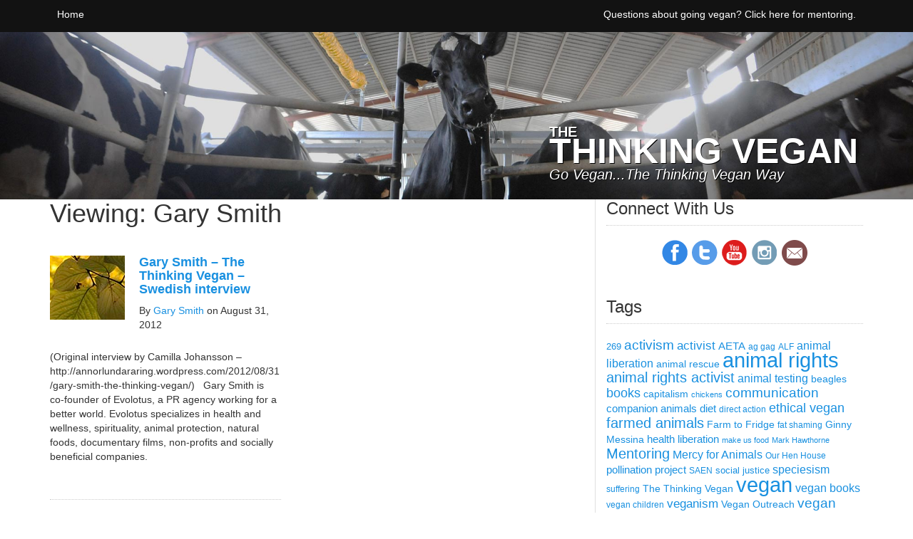

--- FILE ---
content_type: text/html; charset=UTF-8
request_url: https://thethinkingvegan.com/tag/gary-smith/
body_size: 8135
content:
<!doctype html>
<html lang="en-US">
    <head>
        <meta charset="utf-8">
        <meta http-equiv="X-UA-Compatible" content="IE=edge,chrome=1">
        <meta name="viewport" content="width=device-width, initial-scale=1.0">
        <title>The Thinking Vegan</title>
        <link rel="pingback" href="https://thethinkingvegan.com/xmlrpc.php" />
        <link rel="icon" href="https://thethinkingvegan.com/wp-content/themes/ttv/images/favicon.ico" type="image/x-icon" />
        <meta name='robots' content='max-image-preview:large' />
<link rel="alternate" type="application/rss+xml" title="The Thinking Vegan &raquo; Feed" href="https://thethinkingvegan.com/feed/" />
<link rel="alternate" type="application/rss+xml" title="The Thinking Vegan &raquo; Comments Feed" href="https://thethinkingvegan.com/comments/feed/" />
<link rel="alternate" type="application/rss+xml" title="The Thinking Vegan &raquo; Gary Smith Tag Feed" href="https://thethinkingvegan.com/tag/gary-smith/feed/" />
<script type="text/javascript">
window._wpemojiSettings = {"baseUrl":"https:\/\/s.w.org\/images\/core\/emoji\/14.0.0\/72x72\/","ext":".png","svgUrl":"https:\/\/s.w.org\/images\/core\/emoji\/14.0.0\/svg\/","svgExt":".svg","source":{"concatemoji":"https:\/\/thethinkingvegan.com\/wp-includes\/js\/wp-emoji-release.min.js?ver=6.2.8"}};
/*! This file is auto-generated */
!function(e,a,t){var n,r,o,i=a.createElement("canvas"),p=i.getContext&&i.getContext("2d");function s(e,t){p.clearRect(0,0,i.width,i.height),p.fillText(e,0,0);e=i.toDataURL();return p.clearRect(0,0,i.width,i.height),p.fillText(t,0,0),e===i.toDataURL()}function c(e){var t=a.createElement("script");t.src=e,t.defer=t.type="text/javascript",a.getElementsByTagName("head")[0].appendChild(t)}for(o=Array("flag","emoji"),t.supports={everything:!0,everythingExceptFlag:!0},r=0;r<o.length;r++)t.supports[o[r]]=function(e){if(p&&p.fillText)switch(p.textBaseline="top",p.font="600 32px Arial",e){case"flag":return s("\ud83c\udff3\ufe0f\u200d\u26a7\ufe0f","\ud83c\udff3\ufe0f\u200b\u26a7\ufe0f")?!1:!s("\ud83c\uddfa\ud83c\uddf3","\ud83c\uddfa\u200b\ud83c\uddf3")&&!s("\ud83c\udff4\udb40\udc67\udb40\udc62\udb40\udc65\udb40\udc6e\udb40\udc67\udb40\udc7f","\ud83c\udff4\u200b\udb40\udc67\u200b\udb40\udc62\u200b\udb40\udc65\u200b\udb40\udc6e\u200b\udb40\udc67\u200b\udb40\udc7f");case"emoji":return!s("\ud83e\udef1\ud83c\udffb\u200d\ud83e\udef2\ud83c\udfff","\ud83e\udef1\ud83c\udffb\u200b\ud83e\udef2\ud83c\udfff")}return!1}(o[r]),t.supports.everything=t.supports.everything&&t.supports[o[r]],"flag"!==o[r]&&(t.supports.everythingExceptFlag=t.supports.everythingExceptFlag&&t.supports[o[r]]);t.supports.everythingExceptFlag=t.supports.everythingExceptFlag&&!t.supports.flag,t.DOMReady=!1,t.readyCallback=function(){t.DOMReady=!0},t.supports.everything||(n=function(){t.readyCallback()},a.addEventListener?(a.addEventListener("DOMContentLoaded",n,!1),e.addEventListener("load",n,!1)):(e.attachEvent("onload",n),a.attachEvent("onreadystatechange",function(){"complete"===a.readyState&&t.readyCallback()})),(e=t.source||{}).concatemoji?c(e.concatemoji):e.wpemoji&&e.twemoji&&(c(e.twemoji),c(e.wpemoji)))}(window,document,window._wpemojiSettings);
</script>
<style type="text/css">
img.wp-smiley,
img.emoji {
	display: inline !important;
	border: none !important;
	box-shadow: none !important;
	height: 1em !important;
	width: 1em !important;
	margin: 0 0.07em !important;
	vertical-align: -0.1em !important;
	background: none !important;
	padding: 0 !important;
}
</style>
	<link rel='stylesheet' id='wp-block-library-css' href='https://thethinkingvegan.com/wp-includes/css/dist/block-library/style.min.css?ver=6.2.8' type='text/css' media='all' />
<link rel='stylesheet' id='classic-theme-styles-css' href='https://thethinkingvegan.com/wp-includes/css/classic-themes.min.css?ver=6.2.8' type='text/css' media='all' />
<style id='global-styles-inline-css' type='text/css'>
body{--wp--preset--color--black: #000000;--wp--preset--color--cyan-bluish-gray: #abb8c3;--wp--preset--color--white: #ffffff;--wp--preset--color--pale-pink: #f78da7;--wp--preset--color--vivid-red: #cf2e2e;--wp--preset--color--luminous-vivid-orange: #ff6900;--wp--preset--color--luminous-vivid-amber: #fcb900;--wp--preset--color--light-green-cyan: #7bdcb5;--wp--preset--color--vivid-green-cyan: #00d084;--wp--preset--color--pale-cyan-blue: #8ed1fc;--wp--preset--color--vivid-cyan-blue: #0693e3;--wp--preset--color--vivid-purple: #9b51e0;--wp--preset--gradient--vivid-cyan-blue-to-vivid-purple: linear-gradient(135deg,rgba(6,147,227,1) 0%,rgb(155,81,224) 100%);--wp--preset--gradient--light-green-cyan-to-vivid-green-cyan: linear-gradient(135deg,rgb(122,220,180) 0%,rgb(0,208,130) 100%);--wp--preset--gradient--luminous-vivid-amber-to-luminous-vivid-orange: linear-gradient(135deg,rgba(252,185,0,1) 0%,rgba(255,105,0,1) 100%);--wp--preset--gradient--luminous-vivid-orange-to-vivid-red: linear-gradient(135deg,rgba(255,105,0,1) 0%,rgb(207,46,46) 100%);--wp--preset--gradient--very-light-gray-to-cyan-bluish-gray: linear-gradient(135deg,rgb(238,238,238) 0%,rgb(169,184,195) 100%);--wp--preset--gradient--cool-to-warm-spectrum: linear-gradient(135deg,rgb(74,234,220) 0%,rgb(151,120,209) 20%,rgb(207,42,186) 40%,rgb(238,44,130) 60%,rgb(251,105,98) 80%,rgb(254,248,76) 100%);--wp--preset--gradient--blush-light-purple: linear-gradient(135deg,rgb(255,206,236) 0%,rgb(152,150,240) 100%);--wp--preset--gradient--blush-bordeaux: linear-gradient(135deg,rgb(254,205,165) 0%,rgb(254,45,45) 50%,rgb(107,0,62) 100%);--wp--preset--gradient--luminous-dusk: linear-gradient(135deg,rgb(255,203,112) 0%,rgb(199,81,192) 50%,rgb(65,88,208) 100%);--wp--preset--gradient--pale-ocean: linear-gradient(135deg,rgb(255,245,203) 0%,rgb(182,227,212) 50%,rgb(51,167,181) 100%);--wp--preset--gradient--electric-grass: linear-gradient(135deg,rgb(202,248,128) 0%,rgb(113,206,126) 100%);--wp--preset--gradient--midnight: linear-gradient(135deg,rgb(2,3,129) 0%,rgb(40,116,252) 100%);--wp--preset--duotone--dark-grayscale: url('#wp-duotone-dark-grayscale');--wp--preset--duotone--grayscale: url('#wp-duotone-grayscale');--wp--preset--duotone--purple-yellow: url('#wp-duotone-purple-yellow');--wp--preset--duotone--blue-red: url('#wp-duotone-blue-red');--wp--preset--duotone--midnight: url('#wp-duotone-midnight');--wp--preset--duotone--magenta-yellow: url('#wp-duotone-magenta-yellow');--wp--preset--duotone--purple-green: url('#wp-duotone-purple-green');--wp--preset--duotone--blue-orange: url('#wp-duotone-blue-orange');--wp--preset--font-size--small: 13px;--wp--preset--font-size--medium: 20px;--wp--preset--font-size--large: 36px;--wp--preset--font-size--x-large: 42px;--wp--preset--spacing--20: 0.44rem;--wp--preset--spacing--30: 0.67rem;--wp--preset--spacing--40: 1rem;--wp--preset--spacing--50: 1.5rem;--wp--preset--spacing--60: 2.25rem;--wp--preset--spacing--70: 3.38rem;--wp--preset--spacing--80: 5.06rem;--wp--preset--shadow--natural: 6px 6px 9px rgba(0, 0, 0, 0.2);--wp--preset--shadow--deep: 12px 12px 50px rgba(0, 0, 0, 0.4);--wp--preset--shadow--sharp: 6px 6px 0px rgba(0, 0, 0, 0.2);--wp--preset--shadow--outlined: 6px 6px 0px -3px rgba(255, 255, 255, 1), 6px 6px rgba(0, 0, 0, 1);--wp--preset--shadow--crisp: 6px 6px 0px rgba(0, 0, 0, 1);}:where(.is-layout-flex){gap: 0.5em;}body .is-layout-flow > .alignleft{float: left;margin-inline-start: 0;margin-inline-end: 2em;}body .is-layout-flow > .alignright{float: right;margin-inline-start: 2em;margin-inline-end: 0;}body .is-layout-flow > .aligncenter{margin-left: auto !important;margin-right: auto !important;}body .is-layout-constrained > .alignleft{float: left;margin-inline-start: 0;margin-inline-end: 2em;}body .is-layout-constrained > .alignright{float: right;margin-inline-start: 2em;margin-inline-end: 0;}body .is-layout-constrained > .aligncenter{margin-left: auto !important;margin-right: auto !important;}body .is-layout-constrained > :where(:not(.alignleft):not(.alignright):not(.alignfull)){max-width: var(--wp--style--global--content-size);margin-left: auto !important;margin-right: auto !important;}body .is-layout-constrained > .alignwide{max-width: var(--wp--style--global--wide-size);}body .is-layout-flex{display: flex;}body .is-layout-flex{flex-wrap: wrap;align-items: center;}body .is-layout-flex > *{margin: 0;}:where(.wp-block-columns.is-layout-flex){gap: 2em;}.has-black-color{color: var(--wp--preset--color--black) !important;}.has-cyan-bluish-gray-color{color: var(--wp--preset--color--cyan-bluish-gray) !important;}.has-white-color{color: var(--wp--preset--color--white) !important;}.has-pale-pink-color{color: var(--wp--preset--color--pale-pink) !important;}.has-vivid-red-color{color: var(--wp--preset--color--vivid-red) !important;}.has-luminous-vivid-orange-color{color: var(--wp--preset--color--luminous-vivid-orange) !important;}.has-luminous-vivid-amber-color{color: var(--wp--preset--color--luminous-vivid-amber) !important;}.has-light-green-cyan-color{color: var(--wp--preset--color--light-green-cyan) !important;}.has-vivid-green-cyan-color{color: var(--wp--preset--color--vivid-green-cyan) !important;}.has-pale-cyan-blue-color{color: var(--wp--preset--color--pale-cyan-blue) !important;}.has-vivid-cyan-blue-color{color: var(--wp--preset--color--vivid-cyan-blue) !important;}.has-vivid-purple-color{color: var(--wp--preset--color--vivid-purple) !important;}.has-black-background-color{background-color: var(--wp--preset--color--black) !important;}.has-cyan-bluish-gray-background-color{background-color: var(--wp--preset--color--cyan-bluish-gray) !important;}.has-white-background-color{background-color: var(--wp--preset--color--white) !important;}.has-pale-pink-background-color{background-color: var(--wp--preset--color--pale-pink) !important;}.has-vivid-red-background-color{background-color: var(--wp--preset--color--vivid-red) !important;}.has-luminous-vivid-orange-background-color{background-color: var(--wp--preset--color--luminous-vivid-orange) !important;}.has-luminous-vivid-amber-background-color{background-color: var(--wp--preset--color--luminous-vivid-amber) !important;}.has-light-green-cyan-background-color{background-color: var(--wp--preset--color--light-green-cyan) !important;}.has-vivid-green-cyan-background-color{background-color: var(--wp--preset--color--vivid-green-cyan) !important;}.has-pale-cyan-blue-background-color{background-color: var(--wp--preset--color--pale-cyan-blue) !important;}.has-vivid-cyan-blue-background-color{background-color: var(--wp--preset--color--vivid-cyan-blue) !important;}.has-vivid-purple-background-color{background-color: var(--wp--preset--color--vivid-purple) !important;}.has-black-border-color{border-color: var(--wp--preset--color--black) !important;}.has-cyan-bluish-gray-border-color{border-color: var(--wp--preset--color--cyan-bluish-gray) !important;}.has-white-border-color{border-color: var(--wp--preset--color--white) !important;}.has-pale-pink-border-color{border-color: var(--wp--preset--color--pale-pink) !important;}.has-vivid-red-border-color{border-color: var(--wp--preset--color--vivid-red) !important;}.has-luminous-vivid-orange-border-color{border-color: var(--wp--preset--color--luminous-vivid-orange) !important;}.has-luminous-vivid-amber-border-color{border-color: var(--wp--preset--color--luminous-vivid-amber) !important;}.has-light-green-cyan-border-color{border-color: var(--wp--preset--color--light-green-cyan) !important;}.has-vivid-green-cyan-border-color{border-color: var(--wp--preset--color--vivid-green-cyan) !important;}.has-pale-cyan-blue-border-color{border-color: var(--wp--preset--color--pale-cyan-blue) !important;}.has-vivid-cyan-blue-border-color{border-color: var(--wp--preset--color--vivid-cyan-blue) !important;}.has-vivid-purple-border-color{border-color: var(--wp--preset--color--vivid-purple) !important;}.has-vivid-cyan-blue-to-vivid-purple-gradient-background{background: var(--wp--preset--gradient--vivid-cyan-blue-to-vivid-purple) !important;}.has-light-green-cyan-to-vivid-green-cyan-gradient-background{background: var(--wp--preset--gradient--light-green-cyan-to-vivid-green-cyan) !important;}.has-luminous-vivid-amber-to-luminous-vivid-orange-gradient-background{background: var(--wp--preset--gradient--luminous-vivid-amber-to-luminous-vivid-orange) !important;}.has-luminous-vivid-orange-to-vivid-red-gradient-background{background: var(--wp--preset--gradient--luminous-vivid-orange-to-vivid-red) !important;}.has-very-light-gray-to-cyan-bluish-gray-gradient-background{background: var(--wp--preset--gradient--very-light-gray-to-cyan-bluish-gray) !important;}.has-cool-to-warm-spectrum-gradient-background{background: var(--wp--preset--gradient--cool-to-warm-spectrum) !important;}.has-blush-light-purple-gradient-background{background: var(--wp--preset--gradient--blush-light-purple) !important;}.has-blush-bordeaux-gradient-background{background: var(--wp--preset--gradient--blush-bordeaux) !important;}.has-luminous-dusk-gradient-background{background: var(--wp--preset--gradient--luminous-dusk) !important;}.has-pale-ocean-gradient-background{background: var(--wp--preset--gradient--pale-ocean) !important;}.has-electric-grass-gradient-background{background: var(--wp--preset--gradient--electric-grass) !important;}.has-midnight-gradient-background{background: var(--wp--preset--gradient--midnight) !important;}.has-small-font-size{font-size: var(--wp--preset--font-size--small) !important;}.has-medium-font-size{font-size: var(--wp--preset--font-size--medium) !important;}.has-large-font-size{font-size: var(--wp--preset--font-size--large) !important;}.has-x-large-font-size{font-size: var(--wp--preset--font-size--x-large) !important;}
.wp-block-navigation a:where(:not(.wp-element-button)){color: inherit;}
:where(.wp-block-columns.is-layout-flex){gap: 2em;}
.wp-block-pullquote{font-size: 1.5em;line-height: 1.6;}
</style>
<link rel='stylesheet' id='nivo_css-css' href='https://thethinkingvegan.com/wp-content/themes/ttv/css/nivo-slider.css?ver=1.0' type='text/css' media='all' />
<link rel='stylesheet' id='bootstrap-css' href='https://thethinkingvegan.com/wp-content/themes/ttv/css/bootstrap.min.css?ver=1.0' type='text/css' media='all' />
<link rel='stylesheet' id='bootstrap_fix-css' href='https://thethinkingvegan.com/wp-content/themes/ttv/css/bootstrap-fix.css?ver=1.0' type='text/css' media='all' />
<link rel='stylesheet' id='nimbus-style-css' href='https://thethinkingvegan.com/wp-content/themes/ttv/style.css?ver=6.2.8' type='text/css' media='all' />
<script type='text/javascript' src='https://thethinkingvegan.com/wp-includes/js/jquery/jquery.min.js?ver=3.6.4' id='jquery-core-js'></script>
<script type='text/javascript' src='https://thethinkingvegan.com/wp-includes/js/jquery/jquery-migrate.min.js?ver=3.4.0' id='jquery-migrate-js'></script>
<script type='text/javascript' src='https://thethinkingvegan.com/wp-content/plugins/wp-hide-post/public/js/wp-hide-post-public.js?ver=2.0.10' id='wp-hide-post-js'></script>
<script type='text/javascript' src='https://thethinkingvegan.com/wp-content/themes/ttv/js/jquery.nivo.slider.pack.js?ver=1.1' id='nivo_slider-js'></script>
<script type='text/javascript' src='https://thethinkingvegan.com/wp-content/themes/ttv/js/bootstrap.min.js?ver=2.2.2' id='bootstrap-js'></script>
<script type='text/javascript' src='https://thethinkingvegan.com/wp-content/themes/ttv/js/jquery.tools.min.js?ver=1.2.6' id='jquery_tools-js'></script>
<link rel="https://api.w.org/" href="https://thethinkingvegan.com/wp-json/" /><link rel="alternate" type="application/json" href="https://thethinkingvegan.com/wp-json/wp/v2/tags/62" /><link rel="EditURI" type="application/rsd+xml" title="RSD" href="https://thethinkingvegan.com/xmlrpc.php?rsd" />
<link rel="wlwmanifest" type="application/wlwmanifest+xml" href="https://thethinkingvegan.com/wp-includes/wlwmanifest.xml" />
<meta name="generator" content="WordPress 6.2.8" />
<link href='http://fonts.googleapis.com/css?family=Open+Sans:300italic,400italic,600italic,700italic,800italic,400,300,600,700,800' rel='stylesheet' type='text/css'>
<link href='http://fonts.googleapis.com/css?family=Cabin:400,500,600,700,400italic,500italic,600italic,700italic' rel='stylesheet' type='text/css'>



        <!-- Style from TTV Theme Options. --> 
 
    <style type="text/css">
 
    
        /* Body */
        
        body { font: / ; color:;  text-transform:; background-color:#ffffff; } 
        
        /* Links*/
        
        a { color:#1990e0; }
        a:hover, a:focus { color:#1990e0; }
        
        /* Headings*/
        
        h1, h1 a { font: / ; color:;  text-transform:; } 
        h2, h2 a { font: / ; color:; text-transform:; }
        h2 a:hover { color:; }
        h3, h3 a { font: / ; color:;  text-transform:; }
        h3 a:hover { color:; }
        h4, h4 a { font: / ; color:;  text-transform:;}
        h4 a:hover { color:; }
        h5, h5 a { font: / ; color:;  text-transform:;}
        h5 a:hover { color:; }
        h6, h6 a { font: / ; color:;  text-transform:;}
        h6 a:hover { color:; }        
        
        /* Tables */
        
        th, ul.css-tabs a, div.accordion h2, h2.hide_show_title span { font: / ; color:;  text-transform:;}
        td, td a, td a:hover { font: / ; color:;  text-transform:;}
        caption { font: / ; color:;  text-transform:;}
        
        /* Sidebar */
        
        div.widget h3, #wp-calendar caption, .widgettitle, .widgettitle a, #footer_row > div > div.footer_widgets .widgettitle a, h3.social_title { font: / ; color:;  text-transform:; border-bottom:1px dotted #cccccc;}
        #footer_row > div > div.footer_widgets .widgettitle a { border:none; }
        #s { font: / ; color:;  text-transform:; }
        .sidebar p, .sidebar a, .sidebar li, .sidebar td, .sidebar td a, .sidebar td a:hover { font: / ; color:;  text-transform:; }
         .sidebar a:hover { color:; }
         
         
         
        
        /* Header */
        
        .text_logo, .text_logo a { font: / ; color:;  text-transform:;  text-shadow: 1px 1px 0px #ffffff; }
        
                        header #fixed_banner { background-image: url(https://thethinkingvegan.com/wp-content/themes/ttv/images/preview/crater-lake.jpg); }
                    
        
        /* Footer */
        
        #footer_row { background:#f2f2f2; } 
        #footer_row > div > div.footer_widgets p, #footer_row > div > div.footer_widgets a, #footer_row > div > div.footer_widgets li { font: / ; color:;  text-transform:; } 
        #credit, #credit a, #copyright, #copyright a { font: / ; color:;  text-transform:; }
        
        /* Menu */
        
        #menu_row { background-color:#121212; }
                            @media (min-width: 767px) {
                #menu_row { position: fixed; top: 0px; right: 0px; left: 0px; }
                header { padding-top:40px; }
                header .nimbus_1140_420 { margin: 45px 0 0; }
                header .nimbus_1130_410 { margin: 45px 0 0; }
                #frontpage_featured_row { padding: 50px 0 60px 0; }
            } 
                         
                
        
        .navbar-default .navbar-nav > li > a, .navbar-default .navbar-nav > li > a:hover, .navbar-default .navbar-nav>.open>a, .navbar-default .navbar-nav>.open>a:hover, .navbar-default .navbar-nav>.open>a:focus, .navbar-default .navbar-nav>.active>a, .navbar-default .navbar-nav>.active>a:hover, .navbar-default .navbar-nav>.active>a:focus, .nav>li>a:hover, .nav>li>a:focus, header #menu_row .container .fallback_cb > ul > li > a { font: / ; color:!important;  text-transform:; }
        .nav .caret, .navbar-default .navbar-nav>.dropdown>a .caret,.navbar-default .navbar-nav>.dropdown>a .caret, .navbar-default .navbar-nav>.dropdown.active>a .caret, .navbar-default .navbar-nav>.open>a .caret, .navbar-default .navbar-nav>.open>a:hover .caret, .navbar-default .navbar-nav>.open>a:focus .caret, .nav a:hover .caret {  border-top-color: !important; border-bottom-color: !important; }
        .navbar-default .navbar-nav > li li a, header #menu_row .container .fallback_cb > ul > li > ul > li > a { font: / ; color:;  text-transform:; }
        #menu_row .dropdown-menu, header #menu_row .container .fallback_cb > ul > li > ul  { background-color:#ffffff; -webkit-box-shadow: 0px 0px 35px 0px #555555; -moz-box-shadow: 0px 0px 35px 0px #555555; box-shadow: 0px 0px 35px 0px #555555; }
        .navbar-default .navbar-nav > li li a:hover, header #menu_row .container .fallback_cb > ul > li > ul li a:hover { background-color:#f2f2f2; }
        .navbar-default .navbar-nav > li li, header #menu_row .container .fallback_cb > ul > li > ul li { border-bottom:1px dotted #c7c7c7; }
        .navbar-default .navbar-nav>.open>a, .navbar-default .navbar-nav>.open>a:hover, .navbar-default .navbar-nav>.open>a:focus, header #menu_row .container .fallback_cb > ul > li > a:hover { background-color:#727272; }
        .navbar-default .navbar-nav>.active>a, .navbar-default .navbar-nav>.active>a:hover, .navbar-default .navbar-nav>.active>a:focus, header #menu_row .container .fallback_cb > ul > li.current_page_item > a { background-color:#505050; }
        .dropdown-menu>.active>a, .dropdown-menu>.active>a:hover, .dropdown-menu>.active>a:focus, header #menu_row .container .fallback_cb > ul > li > ul > li.current_page_item a:hover { color:; background-color:#f2f2f2; }
        .navbar-default .navbar-nav > li > a:hover, header #menu_row .container .fallback_cb > ul > li > a:hover { background-color:#727272; }
        
        /* Frontpage */
       
        #frontpage_blog_row { background:#ffffff; }
        #frontpage_featured_row { background:#ffffff; }
        #frontpage_content_row { background:#f2f2f2; }
        #frontpage_content_row > div > div > .sidebar > div { background:#ffffff; }
        
        /* Blog */ 
        
        p.blog_meta, p.blog_meta a, .taxonomy, .taxonomy a { font: / ; color:;  text-transform:; } 
        .blog_small_wrap { border-bottom:1px dotted #cccccc; }
        .taxonomy { border-bottom:1px dotted #cccccc; border-top:1px dotted #cccccc; }
        .bio_wrap { border:1px dotted #cccccc; }
        .bio_wrap .col-md-10 p { font: / ; color:;  text-transform:; }
        .wp_link_pages > a > span { color:#1990e0; }
        .wp_link_pages > a:hover { border:1px dotted #cccccc; }
        .comment_wrap { border-bottom:1px dotted #cccccc; }
        .excerpt { font: / ; color:;  text-transform:; }
       
        /* Odds n Ends */
        
        code, pre, var { font-family:; color:; }
        blockquote, div.quote p, div.quote a, blockquote p { font: / ; color:;  text-transform:; font-size: ; font-weight: ; line-height: ; }
        .editable blockquote { border-left:4px solid #000000;  }
        .pullquote_left p, .pullquote_right p { font: / ; color:;  text-transform:;  }
        #wp-calendar a { color:#1990e0; }
         
        /* Responsive */
        
        @media (max-width: 767px) {
            #ribbon_wrap { background:transparent; }
                            body{ padding-top:40px; }
                    }
        
        /* Custom*/
        
                @media (max-width: 767px) {
        header #menu_row .container .navbar-collapse .navbar-nav > li li a { background-color:#727272; color:; }
        .navbar-default .navbar-toggle { background-color:#ffffff; border-color: #dddddd; }
        .navbar-default .navbar-toggle .icon-bar { background-color:#7E7E7E; }

        }
        @media (min-width: 768px) and (max-width: 979px) {

        }
        @media (min-width: 980px)and (max-width: 1200px) {
                header #fixed_banner { height:240px; }
                
   
        }
        @media (min-width: 1200px) {
   
        }
        
        
 
    </style>
    
    <!--[if lt IE 9]>
        <script src="https://thethinkingvegan.com/wp-content/themes/ttv/js/html5shiv.js"></script>
        <script src="https://thethinkingvegan.com/wp-content/themes/ttv/js/respond.min.js"></script>
    <![endif]-->
		<style type="text/css" id="wp-custom-css">
			#copyright {display: none;}		</style>
		 
    </head>
    <body class="archive tag tag-gary-smith tag-62">
        <header>
        <div id="fixed_banner" class="">
            <div class="container">
    
<div class="visible-lg">
<p style="text-align:left; margin:120px 0 0 700px;"><a href="/" style="text-decoration:none;"><span style="color:#ffffff; text-shadow: 1px 1px 0px #000000; filter: dropshadow(color=#000000, offx=1, offy=1); font-style:normal;  font-size:50px; font-weight:bold; line-height: 30px;"><span style="font-size: 20px; line-height: 10px;">THE</span><br />THINKING VEGAN</span></a></p>
</div>
<div class="visible-lg">
<p style="text-align:left; margin-left: 700px;"><a href="/" style="text-decoration:none;"><span style="color:#ffffff; text-shadow: 1px 1px 0px #000000; filter: dropshadow(color=#000000, offx=1, offy=1); font-style:italic; font-size:20px; font-weight:normal; line-height:1.1em;">Go Vegan...The Thinking Vegan Way</span></a></p>
</div>

<div class="visible-md">
<p style="text-align:left; margin:140px 0 0 570px;"><a href="/" style="text-decoration:none;"><span class="nimbus_typography_one" style="color:#ffffff; text-shadow: 1px 1px 0px #000000; filter: dropshadow(color=#000000, offx=1, offy=1); font-style:normal;  font-size:40px; font-weight:bold; line-height: 20px; text-transform:uppercase;"><span style="font-size: 15px; line-height: 10px;">THE</span><br />Thinking Vegan</span></a></p>
</div>
<div class="visible-md">
<p style="text-align:left; margin: -5px 0 0 570px;"><a href="/" style="text-decoration:none;"><span class="" style="color:#ffffff; text-shadow: 1px 1px 0px #000000; filter: dropshadow(color=#000000, offx=1, offy=1); font-style:italic; font-size:15px; font-weight:normal;">Go Vegan...The Thinking Vegan Way</span></a></p></div>

<div class="visible-sm">
<p style="text-align:left; margin:110px 0 0 470px;"><a href="/" style="text-decoration:none;"><span class="" style="color:#ffffff; text-shadow: 1px 1px 0px #000000; filter: dropshadow(color=#000000, offx=1, offy=1); font-style:normal;  font-size:40px; font-weight:bold; line-height: 20px; text-transform:uppercase;"><span style="font-size: 15px; line-height: 10px;">THE</span><br />Thinking Vegan</span></a></p>
</div>
<div class="visible-sm">
<p style="text-align:left; margin: -5px 0 0 470px;"><a href="/" style="text-decoration:none;"><span class="" style="color:#ffffff; text-shadow: 1px 1px 0px #000000; filter: dropshadow(color=#000000, offx=1, offy=1); font-style:italic; font-size:15px; font-weight:normal;">Go Vegan...The Thinking Vegan Way</span></a></p></div>

<div class="visible-xs">
<p style="text-align:right; margin:160px 0 0 0;"><a href="/" style="text-decoration:none;"><span class="" style="color:#ffffff; text-shadow: 1px 1px 0px #000000; filter: dropshadow(color=#000000, offx=1, offy=1); font-style:normal;  font-size:35px; font-weight:bold; line-height: 20px; text-transform:uppercase;"><span style="font-size: 15px; line-height: 10px;">THE</span><br />Thinking Vegan</span></a></p>
</div>
<div class="visible-xs">
<p style="text-align:right; margin: -5px 0 0 0;"><a href="/" style="text-decoration:none;"><span class="" style="color:#ffffff; text-shadow: 1px 1px 0px #000000; filter: dropshadow(color=#000000, offx=1, offy=1); font-style:italic; font-size:15px; font-weight:normal;">Go Vegan...The Thinking Vegan Way</span></a></p></div>   
</div>



        </div>
        <nav id="menu_row" class="navbar navbar-default" role="navigation">
         <div class="container">
                  <div class="navbar-header" style="height: 45px; float: left;"><center>
                 <a href="/"><span style="color: white; margin: 10px 10px; display: block;">Home</span></a></center>
        </div>
               
                 <div class="navbar-header" style="height: 45px; float: right;"><center>
                 <a href="/vegan-mentoring"><span style="color: white; margin: 10px 10px; display: block;">Questions about going vegan? Click here for mentoring.</span></a></center>
        </div>
    </div>
</nav>

        </header>
<div id="blog_content_row">
    <div class="container">
        <div class="row">
            <div class="col-md-8 editable">
                <div>
                    <h1 id="blog_feed_title">
Viewing: Gary Smith 
</h1>
                        <div class="row">
                            <div class="col-md-6 left_blog_column">
                                <div id="post-736" class="blog_small_wrap post-736 post type-post status-publish format-standard hentry category-interviews tag-animal-rights tag-gary-smith tag-the-thinking-vegan tag-vegan">
            <img class="nimbus_105_90" src="https://thethinkingvegan.com/wp-content/themes/ttv/images/preview/simple_105x90_1.jpg" alt="Gary Smith &#8211; The Thinking Vegan &#8211; Swedish interview" />
        <h4><a href="https://thethinkingvegan.com/gary-smith-the-thinking-vegan-swedish-interview/">Gary Smith &#8211; The Thinking Vegan &#8211; Swedish interview</a></h4>
    <p class="blog_meta">
By <a href="https://thethinkingvegan.com/author/gary-smith/" title="Posts by Gary Smith" rel="author">Gary Smith</a> on August 31, 2012</p>
    <p class="excerpt">
    (Original interview by Camilla Johansson &#8211; http://annorlundararing.wordpress.com/2012/08/31/gary-smith-the-thinking-vegan/) &nbsp; Gary Smith is co-founder of Evolotus, a PR agency working for a better world. Evolotus specializes in health and wellness, spirituality, animal protection, natural foods, documentary films, non-profits and socially beneficial companies.    </p>
    <div class="clear"></div>
</div>                            </div>
                        </div>
                                       
                </div>
            </div>
            <div class="col-md-4 sidebar sidebar_editable">
    <h3 class="social_title">Connect With Us</h3>
<ul id='social_media_icons'>
    <li id='facebook_icon'><a target='_blank' href='http://www.facebook.com/TheThinkingVegan'></a></li><li id='twitter_icon'><a target='_blank' href='http://twitter.com/ThinkingVegan'></a></li><li id='youtube_icon'><a target='_blank' href='http://www.youtube.com/user/TheThinkingVegan'></a></li><li id='instagram_icon'><a target='_blank' href=http://instagram.com/thinkingvegan#'></a></li><li id='mail_icon'><a href='mailto:'></a></li></ul>
<div class='clear20'></div>


<div class="widget"><h3 class="widget_title">Tags</h3><div class="tagcloud"><a href="https://thethinkingvegan.com/tag/269/" class="tag-cloud-link tag-link-8 tag-link-position-1" style="font-size: 9.9617834394904pt;" aria-label="269 (4 items)">269</a>
<a href="https://thethinkingvegan.com/tag/activism/" class="tag-cloud-link tag-link-11 tag-link-position-2" style="font-size: 14.242038216561pt;" aria-label="activism (14 items)">activism</a>
<a href="https://thethinkingvegan.com/tag/activist/" class="tag-cloud-link tag-link-12 tag-link-position-3" style="font-size: 12.993630573248pt;" aria-label="activist (10 items)">activist</a>
<a href="https://thethinkingvegan.com/tag/aeta/" class="tag-cloud-link tag-link-222 tag-link-position-4" style="font-size: 11.299363057325pt;" aria-label="AETA (6 items)">AETA</a>
<a href="https://thethinkingvegan.com/tag/ag-gag/" class="tag-cloud-link tag-link-223 tag-link-position-5" style="font-size: 9.0700636942675pt;" aria-label="ag gag (3 items)">ag gag</a>
<a href="https://thethinkingvegan.com/tag/alf/" class="tag-cloud-link tag-link-14 tag-link-position-6" style="font-size: 9.0700636942675pt;" aria-label="ALF (3 items)">ALF</a>
<a href="https://thethinkingvegan.com/tag/animal-liberation/" class="tag-cloud-link tag-link-17 tag-link-position-7" style="font-size: 12.191082802548pt;" aria-label="animal liberation (8 items)">animal liberation</a>
<a href="https://thethinkingvegan.com/tag/animal-rescue/" class="tag-cloud-link tag-link-18 tag-link-position-8" style="font-size: 10.675159235669pt;" aria-label="animal rescue (5 items)">animal rescue</a>
<a href="https://thethinkingvegan.com/tag/animal-rights/" class="tag-cloud-link tag-link-19 tag-link-position-9" style="font-size: 21.643312101911pt;" aria-label="animal rights (101 items)">animal rights</a>
<a href="https://thethinkingvegan.com/tag/animal-rights-activist/" class="tag-cloud-link tag-link-20 tag-link-position-10" style="font-size: 14.687898089172pt;" aria-label="animal rights activist (16 items)">animal rights activist</a>
<a href="https://thethinkingvegan.com/tag/animal-testing/" class="tag-cloud-link tag-link-21 tag-link-position-11" style="font-size: 11.745222929936pt;" aria-label="animal testing (7 items)">animal testing</a>
<a href="https://thethinkingvegan.com/tag/beagles/" class="tag-cloud-link tag-link-24 tag-link-position-12" style="font-size: 10.675159235669pt;" aria-label="beagles (5 items)">beagles</a>
<a href="https://thethinkingvegan.com/tag/books/" class="tag-cloud-link tag-link-224 tag-link-position-13" style="font-size: 13.350318471338pt;" aria-label="books (11 items)">books</a>
<a href="https://thethinkingvegan.com/tag/capitalism/" class="tag-cloud-link tag-link-32 tag-link-position-14" style="font-size: 10.675159235669pt;" aria-label="capitalism (5 items)">capitalism</a>
<a href="https://thethinkingvegan.com/tag/chickens/" class="tag-cloud-link tag-link-35 tag-link-position-15" style="font-size: 8pt;" aria-label="chickens (2 items)">chickens</a>
<a href="https://thethinkingvegan.com/tag/communication/" class="tag-cloud-link tag-link-39 tag-link-position-16" style="font-size: 13.974522292994pt;" aria-label="communication (13 items)">communication</a>
<a href="https://thethinkingvegan.com/tag/companion-animals/" class="tag-cloud-link tag-link-40 tag-link-position-17" style="font-size: 11.299363057325pt;" aria-label="companion animals (6 items)">companion animals</a>
<a href="https://thethinkingvegan.com/tag/diet/" class="tag-cloud-link tag-link-43 tag-link-position-18" style="font-size: 11.299363057325pt;" aria-label="diet (6 items)">diet</a>
<a href="https://thethinkingvegan.com/tag/direct-action/" class="tag-cloud-link tag-link-45 tag-link-position-19" style="font-size: 9.0700636942675pt;" aria-label="direct action (3 items)">direct action</a>
<a href="https://thethinkingvegan.com/tag/ethical-vegan/" class="tag-cloud-link tag-link-52 tag-link-position-20" style="font-size: 13.617834394904pt;" aria-label="ethical vegan (12 items)">ethical vegan</a>
<a href="https://thethinkingvegan.com/tag/farmed-animals/" class="tag-cloud-link tag-link-227 tag-link-position-21" style="font-size: 15.133757961783pt;" aria-label="farmed animals (18 items)">farmed animals</a>
<a href="https://thethinkingvegan.com/tag/farm-to-fridge/" class="tag-cloud-link tag-link-55 tag-link-position-22" style="font-size: 10.675159235669pt;" aria-label="Farm to Fridge (5 items)">Farm to Fridge</a>
<a href="https://thethinkingvegan.com/tag/fat-shaming/" class="tag-cloud-link tag-link-57 tag-link-position-23" style="font-size: 9.0700636942675pt;" aria-label="fat shaming (3 items)">fat shaming</a>
<a href="https://thethinkingvegan.com/tag/ginny-messina/" class="tag-cloud-link tag-link-274 tag-link-position-24" style="font-size: 10.675159235669pt;" aria-label="Ginny Messina (5 items)">Ginny Messina</a>
<a href="https://thethinkingvegan.com/tag/health/" class="tag-cloud-link tag-link-69 tag-link-position-25" style="font-size: 11.299363057325pt;" aria-label="health (6 items)">health</a>
<a href="https://thethinkingvegan.com/tag/liberation/" class="tag-cloud-link tag-link-95 tag-link-position-26" style="font-size: 11.299363057325pt;" aria-label="liberation (6 items)">liberation</a>
<a href="https://thethinkingvegan.com/tag/make-us-food-2/" class="tag-cloud-link tag-link-203 tag-link-position-27" style="font-size: 8pt;" aria-label="make us food (2 items)">make us food</a>
<a href="https://thethinkingvegan.com/tag/mark-hawthorne/" class="tag-cloud-link tag-link-226 tag-link-position-28" style="font-size: 8pt;" aria-label="Mark Hawthorne (2 items)">Mark Hawthorne</a>
<a href="https://thethinkingvegan.com/tag/mentoring/" class="tag-cloud-link tag-link-190 tag-link-position-29" style="font-size: 15.312101910828pt;" aria-label="Mentoring (19 items)">Mentoring</a>
<a href="https://thethinkingvegan.com/tag/mercy-for-animals/" class="tag-cloud-link tag-link-103 tag-link-position-30" style="font-size: 11.745222929936pt;" aria-label="Mercy for Animals (7 items)">Mercy for Animals</a>
<a href="https://thethinkingvegan.com/tag/our-hen-house/" class="tag-cloud-link tag-link-113 tag-link-position-31" style="font-size: 9.0700636942675pt;" aria-label="Our Hen House (3 items)">Our Hen House</a>
<a href="https://thethinkingvegan.com/tag/pollination-project/" class="tag-cloud-link tag-link-202 tag-link-position-32" style="font-size: 11.299363057325pt;" aria-label="pollination project (6 items)">pollination project</a>
<a href="https://thethinkingvegan.com/tag/saen/" class="tag-cloud-link tag-link-131 tag-link-position-33" style="font-size: 9.0700636942675pt;" aria-label="SAEN (3 items)">SAEN</a>
<a href="https://thethinkingvegan.com/tag/social-justice/" class="tag-cloud-link tag-link-140 tag-link-position-34" style="font-size: 9.9617834394904pt;" aria-label="social justice (4 items)">social justice</a>
<a href="https://thethinkingvegan.com/tag/speciesism/" class="tag-cloud-link tag-link-143 tag-link-position-35" style="font-size: 12.191082802548pt;" aria-label="speciesism (8 items)">speciesism</a>
<a href="https://thethinkingvegan.com/tag/suffering/" class="tag-cloud-link tag-link-145 tag-link-position-36" style="font-size: 9.0700636942675pt;" aria-label="suffering (3 items)">suffering</a>
<a href="https://thethinkingvegan.com/tag/the-thinking-vegan/" class="tag-cloud-link tag-link-151 tag-link-position-37" style="font-size: 10.675159235669pt;" aria-label="The Thinking Vegan (5 items)">The Thinking Vegan</a>
<a href="https://thethinkingvegan.com/tag/vegan/" class="tag-cloud-link tag-link-160 tag-link-position-38" style="font-size: 22pt;" aria-label="vegan (111 items)">vegan</a>
<a href="https://thethinkingvegan.com/tag/vegan-books/" class="tag-cloud-link tag-link-161 tag-link-position-39" style="font-size: 12.191082802548pt;" aria-label="vegan books (8 items)">vegan books</a>
<a href="https://thethinkingvegan.com/tag/vegan-children/" class="tag-cloud-link tag-link-164 tag-link-position-40" style="font-size: 9.0700636942675pt;" aria-label="vegan children (3 items)">vegan children</a>
<a href="https://thethinkingvegan.com/tag/veganism/" class="tag-cloud-link tag-link-175 tag-link-position-41" style="font-size: 12.636942675159pt;" aria-label="veganism (9 items)">veganism</a>
<a href="https://thethinkingvegan.com/tag/vegan-outreach/" class="tag-cloud-link tag-link-169 tag-link-position-42" style="font-size: 10.675159235669pt;" aria-label="Vegan Outreach (5 items)">Vegan Outreach</a>
<a href="https://thethinkingvegan.com/tag/vegan-recipes/" class="tag-cloud-link tag-link-170 tag-link-position-43" style="font-size: 14.420382165605pt;" aria-label="vegan recipes (15 items)">vegan recipes</a>
<a href="https://thethinkingvegan.com/tag/vivisection/" class="tag-cloud-link tag-link-177 tag-link-position-44" style="font-size: 12.993630573248pt;" aria-label="vivisection (10 items)">vivisection</a>
<a href="https://thethinkingvegan.com/tag/war/" class="tag-cloud-link tag-link-178 tag-link-position-45" style="font-size: 8pt;" aria-label="war (2 items)">war</a></div>
</div>    
</div>
       
        </div>
    </div>
</div>

    <div id="footer_row">
        <div class="container">
            <div class="row footer_widgets">
                <div id="footer_widget_left" class="col-md-4">
                    <div class="widget">
<p>© 2023, The Thinking Vegan</p>
</div>                </div>			
                <div id="footer_widget_center" class="col-md-4">
                                    </div>			
                <div id="footer_widget_right" class="col-md-4">
                                    </div>
            </div>
            <div class="row">
                <div class="col-md-5">
                    <p id="copyright">&copy; 2014, The Thinking Vegan</p>
                </div>					
                <div class="col-md-5 col-md-offset-2">
                   
                </div>       
            </div>  
        </div>
    </div>      
<script>
jQuery(window).load(function() {
    jQuery('button, input[type="button"], input[type="reset"], input[type="submit"]').addClass('btn btn-default');
    jQuery('a.btn').addClass('btn-default');
});
</script>
    
<script type='text/javascript' src='https://thethinkingvegan.com/wp-includes/js/jquery/ui/core.min.js?ver=1.13.2' id='jquery-ui-core-js'></script>
		
</body>
</html>

--- FILE ---
content_type: text/css
request_url: https://thethinkingvegan.com/wp-content/themes/ttv/style.css?ver=6.2.8
body_size: 4991
content:
/*
Theme Name: TTV
*/



/******************************************************************************************************
General
******************************************************************************************************/

body { -ms-word-wrap: break-word; word-wrap: break-word; position:relative; }
strong, b { font-weight: bold; }
cite, em, i { font-style: italic; }
sup, sub { height: 0; line-height: 1; position: relative; vertical-align: baseline; }
sup { bottom: 1ex; }
sub { top: .5ex; }
address { margin: 1.5em 0; }


/******************************************************************************************************
Header
******************************************************************************************************/

header { position:relative; }
header .text_logo { padding:20px 0; }
header .text_logo a:hover { text-decoration:none; }
header .image_logo { margin-top:20px; }
header #menu_row { margin:0px; border:none; border-radius: 0px; min-height: 20px; }
header #menu_row .container .navbar-collapse { border:none; }
header #menu_row .container .navbar-collapse .navbar-nav  { text-align: center; }
header #menu_row .container .navbar-collapse .navbar-nav > li { display: inline-block; float: none; text-align:left; margin:0px; padding:0px; }
header #menu_row .container .navbar-collapse .navbar-nav > li > a { padding: 15px 15px; line-height:1em; text-shadow: none; }
header #menu_row .container .navbar-collapse .navbar-nav > li li a { padding-top:14px; padding-bottom:14px; }
.dropdown-menu { padding:0px; border:none; border-radius: 0px; min-width: 190px; }
header #menu_row .container .navbar-collapse .navbar-nav > li li:last-child { border-bottom:none; }
header #menu_row .container .fallback_cb ul { list-style:none; padding:0px; margin:0px; text-align: center; }
header #menu_row .container .fallback_cb ul > li { display: inline-block; position:relative; padding:0px; margin:0px; }
header #menu_row .container .fallback_cb ul > li > a { padding: 15px 15px; line-height:1em; text-shadow: none; display: inline-block; margin:0px; }
header #menu_row .container .fallback_cb ul > li > a:hover { text-decoration:none; }
header #menu_row .container .fallback_cb ul > li > ul { position:absolute; top:-9999%; width:200px; padding:0px; margin:0px; }
header #menu_row .container .fallback_cb ul > li:hover ul { top:100%; }
header #menu_row .container .fallback_cb ul > li > ul li { padding:0px; margin:0px; text-align: left; width:100%; }
header #menu_row .container .fallback_cb ul > li > ul li a { display:block; width:100%; }
header #menu_row .container .fallback_cb > ul > li > ul li:last-child { border-bottom:none; }
header #fixed_banner { background-size: 2000px 1250px; background-repeat: no-repeat; background-position: center 0; background-attachment: fixed; padding: 0; background-size: 100% auto; -webkit-transition: background-position .2s ease-out, margin .2s ease-out; -moz-transition: background-position .2s ease-out, margin .2s ease-out; -o-transition: background-position .2s ease-out, margin .2s ease-out; transition: background-position .2s ease-out, margin .2s ease-out; }
header #fixed_banner .container, header #full_banner .container { height:240px; }
header #full_banner {  background-size: 2000px 1250px; background-repeat: no-repeat; background-position: center 0; padding: 0; background-size: 100% auto; -webkit-transition: background-position .2s ease-out, margin .2s ease-out; -moz-transition: background-position .2s ease-out, margin .2s ease-out; -o-transition: background-position .2s ease-out, margin .2s ease-out; transition: background-position .2s ease-out, margin .2s ease-out; }
header .nimbus_1130_410 { padding:4px; margin:45px 0; }
header .nimbus_1140_420 { margin:45px 0; }
.nivoSlider  img {  }
#full_content_width_slider { max-height:424px; margin:45px 0 15px 0; }
.full_content_width_banner_border { padding:4px; }


/******************************************************************************************************
Editable 
******************************************************************************************************/

/*General Typography*/

.editable p { padding:0 0 15px 0; }

/* Titles */

.editable h1, .editable h2, .editable h3 { margin-top: 35px; margin-bottom: 20px; }
.editable h4, .editable h5, .editable h6 { margin-top: 20px; margin-bottom: 10px; }
.editable h4 {font-weight: bold;}

/* HR */

.editable hr { margin:20px 0; border: none; height: 5px; background: url(images/hr_dots.png) repeat-x center top; }


/* BlockQuotes */

.editable blockquote { padding: 9px 0 2px 30px; margin:20px 0 20px 0;  }

/* Definitions */

.editable dl { padding: 0 0 20px 0; }
.editable dt { float: left; clear: left; width: 150px; text-align: right; font-weight: bold;  }
.editable dt:after { /* content: ":"; */ }
.editable dd { margin: 0 0 0 160px; padding: 0 0 1em 0; }

/* Lists */

.editable ul { list-style:disc outside; }
.editable ol { list-style:decimal outside; }
.editable ul, .editable ol{ padding-left:25px; margin:0 0 20px 0; }
.editable ul ul, .editable ol ol{ padding-left:25px; margin:0 0 0 0; }
.editable ul li, .editable ol li{ margin-top:10px; }

/* Forms */

.editable input[type="text"], .editable input[type="email"] { font-size:14px; color:#454545; padding:4px; border:1px solid #b6b6b6; background:#ffffff; -webkit-border-radius: 3px; -moz-border-radius: 3px; border-radius: 3px;  }
.editable textarea { font-size:14px; color:#454545; padding:4px; border:1px solid #b6b6b6; background:#ffffff; -webkit-border-radius: 3px; -moz-border-radius: 3px; border-radius: 3px;  }
.editable fieldset { display: block; width: 89%; padding:5%; margin: 0 auto; border:1px solid #b6b6b6; }
.editable legend { padding: 4px 10px; border:1px solid #b6b6b6; background: #fff; text-transform: uppercase; margin-left: 0.5em; }
.editable select { padding: 4px; border:1px solid #b6b6b6; background: #fff; -webkit-border-radius: 3px; -moz-border-radius: 3px; border-radius: 3px;  }
.editable .radio, .editable .checkbox { display: inline;  margin:10px 10px 0 20px;  margin-bottom: 12px; vertical-align: middle; }

/* Tables */

.editable table { width:100%; margin:10px auto 20px; border:1px solid #d8d8d8;   -webkit-border-radius: 9px; -moz-border-radius: 9px; border-radius: 9px; background:#ffffff; border-collapse:separate; overflow:hidden; }
.editable table caption { width:90%; margin:0px auto; padding:10px 20px; border-bottom:none; text-align:center }
.editable table tr:nth-child(even) { background: #fff; }
.editable table tr:nth-child(odd) { background: #f6f6f6; }
.editable table th { padding:10px; border-bottom:1px solid #d8d8d8; background: #ebebeb; background: -moz-linear-gradient(top,  #ffffff 0%, #ffffff 3%, #f3f3f3 6%, #ebebeb 100%); background: -webkit-gradient(linear, left top, left bottom, color-stop(0%,#ffffff), color-stop(3%,#ffffff), color-stop(6%,#f3f3f3), color-stop(100%,#ebebeb)); background: -webkit-linear-gradient(top,  #ffffff 0%,#ffffff 3%,#f3f3f3 6%,#ebebeb 100%); background: -o-linear-gradient(top,  #ffffff 0%,#ffffff 3%,#f3f3f3 6%,#ebebeb 100%); background: -ms-linear-gradient(top,  #ffffff 0%,#ffffff 3%,#f3f3f3 6%,#ebebeb 100%); background: linear-gradient(top,  #ffffff 0%,#ffffff 3%,#f3f3f3 6%,#ebebeb 100%); filter: progid:DXImageTransform.Microsoft.gradient( startColorstr='#ffffff', endColorstr='#ebebeb',GradientType=0 ); }
.editable table th:first-child { padding:10px 10px 10px 20px;}
.editable table th:first-last{ padding:10px 20px 10px 10px; }
.editable table tfoot th { border-bottom:none; }
.editable table td { padding:10px; }
.editable table td:first-child { padding:10px 10px 10px 20px; }
.editable table td:last-child { padding:10px 20px 10px 10px; }

/* Images */

.editable img { max-width:100%; height:auto; }
.editable div.wp-caption { margin-bottom:0px; max-width:100%; }
.editable p.wp-caption-text { padding:10px 0 15px 0; font-size:11px; }

/* media */

.editable iframe { max-width:100%;  }


/* Gallery */

.editable .gallery { margin: 0 auto 18px; }
.editable .gallery dl.gallery-item { float: left; margin-top: 0; padding: 0px; text-align: center; width: 33%; }
.editable .gallery-columns-2 dl.gallery-item { width: 50%; }
.editable .gallery-columns-4 dl.gallery-item { width: 25%; }
.editable dt.gallery-icon { float: none; clear: both; width: auto; text-align: left; font-weight: normal;  }
.editable dt.gallery-icon:after { content: none; }
.editable .gallery img { padding: 4px; margin:0px auto; display:block; }
.editable .gallery img:hover { background: white; }
.editable .gallery-columns-2 .attachment-medium { max-width: 92%; height: auto; }
.editable .gallery-columns-4 .attachment-thumbnail { max-width: 84%; height: auto; }
.editable .gallery dd.gallery-caption { clear:both; margin: 0 0 12px; }
.editable .gallery dl, .gallery dt { margin: 0; }
.editable .gallery br+br { display: none; }

/*  Bootstrap Fixes  */

.editable .label { background:none; font-weight:normal; text-shadow:none;  }
.editable code { white-space:normal; }

/*  WordPress Classes  */

.sticky { /*No Style*/  }
.gallery-caption { font-size: 12px; }
.wp-caption .wp-caption-text { margin-bottom: 10px; padding: 10px 0 5px 40px;  }
.bypostauthor { /*No Style*/ }
.alignleft { float:left; margin:0 20px 20px 0; }
.alignright { float:right; margin:0 0 20px 20px; }
.aligncenter { clear: both; display: block; margin-left: auto; margin-right: auto; }


/******************************************************************************************************
Frontpage
******************************************************************************************************/

#frontpage_featured_row { padding: 80px 0 60px 0; }
#frontpage_content_row { padding:50px 0; display: none;}
#frontpage_content_row > div h1 { text-align:center; padding-bottom:20px; }
#frontpage_content_row > div > div > .col-md-8 > div { margin-right:30px; }
#frontpage_content_row > div > div > .sidebar > div { padding:20px; }
#frontpage_blog_row { padding:70px 0 50px 0; }
#frontpage_blog_row  > div > div > .col-md-8 > div { margin-right:30px; }
#frontpage_blog_row  > div > div > .col-md-4 > div:first-child h4 { margin-top:0px; }

/******************************************************************************************************
Pages
******************************************************************************************************/

#page_content_row { padding:50px 0; }
#page_content_row > div > div > .col-md-8 > div { margin-right:30px;  }


/******************************************************************************************************
Blog, Archive, Author, etc
******************************************************************************************************/

#blog_content_row { padding:0px 0; }
#blog_content_row > div > div > .col-md-8 > div { margin-right:30px;  }
#blog_content_row .blog_featured_wrap { padding-bottom:50px; }
#blog_content_row .left_blog_column .blog_small_wrap { margin-right:6%; }
#blog_content_row .right_blog_column .blog_small_wrap { margin-left:6%; }
.blog_small_wrap { padding-bottom:25px; margin-bottom:35px; }
.blog_small_wrap  h3 { margin: 0px 0 10px 0; }
.blog_feature_title { margin:25px 0 23px; }
.blog_small_wrap .nimbus_105_90 { margin:0 20px 5px 0; float:left; }
.blog_featured_wrap p.blog_meta { padding-bottom:16px; }
.taxonomy { padding:20px 0;  margin:30px 0 40px; }
.bio_wrap { padding:20px 0; margin: 0 0 30px; }
.bio_wrap .col-md-10 h3 { margin:0 0 10px; }
.bio_wrap .col-md-10 p, .bio_wrap .col-md-10 h3 { padding:0 30px 0 0px; }
#single_post_nav, .feed_pagination { margin:40px 0;  }
#single_post_nav  > div, .feed_pagination > div { padding:0px; } 
#single_post_nav a, .feed_pagination a { white-space: normal; }
.wp_link_pages { text-align:center; padding:40px 0; }
.wp_link_pages > span { font-weight:bold; }
.wp_link_pages > a, .wp_link_pages > span { display:inline; padding:2px; border:1px solid transparent; }
.wp_link_pages > a:hover { text-decoration:none; }
#blog_feed_title { padding-top:0px; margin-top:0px; }


/******************************************************************************************************
Comments
******************************************************************************************************/

ol#comments { list-style:none; padding:0px; margin: 0px; }
ol#comments  ul{ list-style:none; padding:0px; margin: 0px; }
ol#comments li { width:100%;  margin:0px; }
ol#comments li.depth-1 { padding:0 0 60px 0; }
ol#comments li.depth-2 { padding:60px 0 0 0; }
ol#comments li.depth-3, ol#comments li.depth-4, ol#comments li.depth-5, ol#comments li.depth-6, ol#comments li.depth-7, ol#comments li.depth-8, ol#comments li.depth-9, ol#comments li.depth-10  { padding:60px 0 0 0; } 
ol#comments li:last-child { padding-bottom:0px; }
ol#comments li:last-child div.comment_wrap { min-height:121px; }
ol#comments li:last-child li:last-child  div.comment_wrap { min-height:0px; }
ol#comments li div.comment_wrap { width:100%; }
ol#comments li.depth-2  div.comment_wrap { }
ol#comments li.depth-3  div.comment_wrap, ol#comments li.depth-4  div.comment_wrap, ol#comments li.depth-5  div.comment_wrap, ol#comments li.depth-6  div.comment_wrap, ol#comments li.depth-7  div.comment_wrap, ol#comments li.depth-8  div.comment_wrap, ol#comments li.depth-9  div.comment_wrap, ol#comments li.depth-10  div.comment_wrap {   }
ol#comments li.depth-1 div.comment_wrap div.comment_content { float:right; width:620px;  }
ol#comments li.depth-2  div.comment_wrap div.comment_content { float:right; width:553px; }
ol#comments li.depth-3  div.comment_wrap div.comment_content, ol#comments li.depth-4  div.comment_wrap div.comment_content, ol#comments li.depth-5  div.comment_wrap div.comment_content, ol#comments li.depth-6  div.comment_wrap div.comment_content, ol#comments li.depth-7  div.comment_wrap div.comment_content, ol#comments li.depth-8  div.comment_wrap div.comment_content, ol#comments li.depth-9  div.comment_wrap div.comment_content, ol#comments li.depth-10  div.comment_wrap div.comment_content { float:right; width:486px; }
ol#comments li img.avatar  { float:left; }
ol#comments li.depth-2 img.avatar  { margin:0 0 0 68px; }
ol#comments li.depth-3 img.avatar, ol#comments li.depth-4 img.avatar, ol#comments li.depth-5 img.avatar, ol#comments li.depth-6 img.avatar, ol#comments li.depth-7 img.avatar, ol#comments li.depth-8 img.avatar, ol#comments li.depth-9 img.avatar, ol#comments li.depth-10 img.avatar  { margin:0 0 0 136px; }
.comment-reply-link { font-size:11px; }
#respond #comment { width:100%; min-height:230px; }
#respond #commentform label { font-size:12px; display:inline; }
#respond .comment_fields input { width:100%; padding:4px 0; }
.form_allowed_tags, .form_allowed_tags code, .form_allowed_tags  abbr { font-size:11px; white-space: normal; }
#respond  h3#reply-title { padding:30px 0 15px 0; }
#respond  h3#reply-title small { display:block;}
.comment_wrap { padding-bottom:45px; }
#pings { font-size:12px; }


/******************************************************************************************************
Social Media Icons
******************************************************************************************************/

ul#social_media_icons { list-style:none; text-align:center; margin: 0px; padding:0px; }
ul#social_media_icons li { display:inline-block; margin:0 3px; height:36px; width:36px; }
ul#social_media_icons li a { display:block; height:100%; width:100%; }
ul#social_media_icons li#facebook_icon { background:url(images/simple_social_sprite.png) no-repeat 0px -41px; }
ul#social_media_icons li#facebook_icon:hover { background:url(images/simple_social_sprite.png) no-repeat 0px 0px; }
ul#social_media_icons li#linkedin_icon { background:url(images/simple_social_sprite.png) no-repeat -48px -41px; }
ul#social_media_icons li#linkedin_icon:hover { background:url(images/simple_social_sprite.png) no-repeat -48px 0px; }
ul#social_media_icons li#twitter_icon { background:url(images/simple_social_sprite.png) no-repeat -96px -41px; }
ul#social_media_icons li#twitter_icon:hover { background:url(images/simple_social_sprite.png) no-repeat -96px 0px; }
ul#social_media_icons li#youtube_icon { background:url(images/simple_social_sprite.png) no-repeat -432px -41px; }
ul#social_media_icons li#youtube_icon:hover { background:url(images/simple_social_sprite.png) no-repeat -432px 0px; }
ul#social_media_icons li#google_plus_icon { background:url(images/simple_social_sprite.png) no-repeat -384px -41px; }
ul#social_media_icons li#google_plus_icon:hover { background:url(images/simple_social_sprite.png) no-repeat -384px 0px; }
ul#social_media_icons li#vimeo_icon { background:url(images/simple_social_sprite.png) no-repeat -144px -41px; }
ul#social_media_icons li#vimeo_icon:hover { background:url(images/simple_social_sprite.png) no-repeat -144px 0px; }
ul#social_media_icons li#flickr_icon { background:url(images/simple_social_sprite.png) no-repeat -192px -41px; }
ul#social_media_icons li#flickr_icon:hover { background:url(images/simple_social_sprite.png) no-repeat -192px 0px; }
ul#social_media_icons li#wpcom_icon { background:url(images/simple_social_sprite.png) no-repeat -240px -41px; }
ul#social_media_icons li#wpcom_icon:hover { background:url(images/simple_social_sprite.png) no-repeat -240px 0px; }
ul#social_media_icons li#pinterest_icon { background:url(images/simple_social_sprite.png) no-repeat -288px -41px; }
ul#social_media_icons li#pinterest_icon:hover { background:url(images/simple_social_sprite.png) no-repeat -288px 0px; }
ul#social_media_icons li#amazon_icon { background:url(images/simple_social_sprite.png) no-repeat -336px -41px; }
ul#social_media_icons li#amazon_icon:hover { background:url(images/simple_social_sprite.png) no-repeat -336px 0px; }
ul#social_media_icons li#instagram_icon { background:url(images/simple_social_sprite.png) no-repeat -479px -41px; }
ul#social_media_icons li#instagram_icon:hover { background:url(images/simple_social_sprite.png) no-repeat -479px 0px; }
ul#social_media_icons li#tumblr_icon { background:url(images/simple_social_sprite.png) no-repeat -529px -41px; }
ul#social_media_icons li#tumblr_icon:hover { background:url(images/simple_social_sprite.png) no-repeat -529px 0px; }
ul#social_media_icons li#mail_icon { background:url(images/simple_social_sprite.png) no-repeat -576px -41px; }
ul#social_media_icons li#mail_icon:hover { background:url(images/simple_social_sprite.png) no-repeat -576px 0px; }
ul#social_media_icons li#rss_icon { background:url(images/simple_social_sprite.png) no-repeat -624px -41px; }
ul#social_media_icons li#rss_icon:hover { background:url(images/simple_social_sprite.png) no-repeat -624px -0px; }


/******************************************************************************************************
Sidebar
******************************************************************************************************/

/*General Typography*/

.sidebar_editable { line-height:1.4em; }
.sidebar_editable p { padding:0 0 15px 0; }

/* Titles */

.sidebar_editable h1, .sidebar_editable h2, .sidebar_editable h3, .sidebar_editable h4, .sidebar_editable h5, .sidebar_editable h6 , h3.social_title { padding:0 0 10px 0; margin: 0 0 20px 0;  }

/* HR */

.sidebar_editable hr { margin:20px 0; border: none; height: 5px; background: url(images/hr_dots.png) repeat-x center top; }


/* BlockQuotes */

.sidebar_editable blockquote { padding: 9px 0 2px 10px; margin:20px 0 20px 0; border-left:4px solid #1B74BB; font-size: 18px; line-height:1.4em; }

/* Definitions */

.sidebar_editable dl { padding: 0 0 20px 0; }
.sidebar_editable dt { float: left; clear: left; width: 150px; text-align: right; font-weight: bold;  }
.sidebar_editable dt:after { content: ":"; }
.sidebar_editable dd { margin: 0 0 0 160px; padding: 0 0 1em 0; }

/* Lists */

.sidebar_editable ul { list-style:none; }
.sidebar_editable ol { list-style:none; }
.sidebar_editable ul, .sidebar_editable ol{  margin:0px; padding:0px; }
.sidebar_editable ul ul, .sidebar_editable ol ol{ padding-left:25px; margin:0 0 0 0; }
.sidebar_editable ul li, .sidebar_editable ol li{ margin-top:5px; line-height:1em; }

/* Forms */

.sidebar_editable input, .sidebar_editable textarea { font-size:14px; color:#454545; padding:4px; border:1px solid #b6b6b6; background:#ffffff; -webkit-border-radius: 3px; -moz-border-radius: 3px; border-radius: 3px;  }
.sidebar_editable fieldset { display: block; width: 89%; padding:5%; margin: 0 auto; border:1px solid #b6b6b6; }
.sidebar_editable legend { padding: 4px 10px; border:1px solid #b6b6b6; background: #fff; text-transform: uppercase; margin-left: 0.5em; }
.sidebar_editable select { padding: 4px; border:1px solid #b6b6b6; background: #fff; -webkit-border-radius: 3px; -moz-border-radius: 3px; border-radius: 3px;  }
.sidebar_editable button:hover, input[type=submit]:hover  { text-decoration:none;  } 
.sidebar_editable input[type=image] { border:none; }

/* Tables */

.sidebar_editable table { width:100%; margin:10px auto 20px; border:1px solid #d8d8d8;   background:#ffffff; border-collapse:separate; overflow:hidden; }
.sidebar_editable table caption { width:90%; margin:0px auto; padding:10px 20px; border-bottom:none; text-align:center }
.sidebar_editable table tr:nth-child(even) { background: #fff; }
.sidebar_editable table tr:nth-child(odd) { background: #f6f6f6; }
.sidebar_editable table th { padding:10px; border-bottom:1px solid #d8d8d8; background: #ebebeb; background: -moz-linear-gradient(top,  #ffffff 0%, #ffffff 3%, #f3f3f3 6%, #ebebeb 100%); background: -webkit-gradient(linear, left top, left bottom, color-stop(0%,#ffffff), color-stop(3%,#ffffff), color-stop(6%,#f3f3f3), color-stop(100%,#ebebeb)); background: -webkit-linear-gradient(top,  #ffffff 0%,#ffffff 3%,#f3f3f3 6%,#ebebeb 100%); background: -o-linear-gradient(top,  #ffffff 0%,#ffffff 3%,#f3f3f3 6%,#ebebeb 100%); background: -ms-linear-gradient(top,  #ffffff 0%,#ffffff 3%,#f3f3f3 6%,#ebebeb 100%); background: linear-gradient(top,  #ffffff 0%,#ffffff 3%,#f3f3f3 6%,#ebebeb 100%); filter: progid:DXImageTransform.Microsoft.gradient( startColorstr='#ffffff', endColorstr='#ebebeb',GradientType=0 ); }
.sidebar_editable table th:first-child { padding:10px 10px 10px 20px;}
.sidebar_editable table th:first-last{ padding:10px 20px 10px 10px; }
.sidebar_editable table tfoot th { border-bottom:none; }
.sidebar_editable table tfoot td { border-bottom:none; }
.sidebar_editable table td { padding:10px; }
.sidebar_editable table td:first-child { padding:10px 10px 10px 20px; }
.sidebar_editable table td:last-child { padding:10px 20px 10px 10px; }

/* Fix for default display */

.home #blog_content_row .sidebar .widget:first-child  { padding-top: 0px; }


/******************************************************************************************************
Widgets
******************************************************************************************************/

div.widget  { width:100%; padding:20px 0;  }

/* Box Widget */

div.box_widget { width:100%; padding:20px 0; -webkit-border-radius: 3px; -moz-border-radius: 3px; border-radius: 3px; }
div.box_widget input[type="text"] { width:75%; padding:9px 13px; margin:0 0 10px 20px; background:#fff; border:1px solid #b6b6b6; -webkit-border-radius: 3px; -moz-border-radius: 3px; border-radius: 3px; font-size:12px; }
div.box_widget p, div.box_widget h1, div.box_widget h2, div.box_widget h3, div.box_widget h4, div.box_widget h5, div.box_widget h6  { padding-left:20px; padding-right:20px; }

/* About Me Widget */

div.about_me_box img.avatar { float:left; margin:0 20px 5px 20px; }

/* Contact Widget */

.sidebar_editable p.contact_widget_lastp { padding-bottom:0px; }

/* Popular posts */

ul.pop_posts { margin: 0px; }
ul.pop_posts li:first-child { margin-top: 0px; }
.comment_widget_num { font-size:11px; }

/* RSS */

.rss-date { font-size:11px; }
.rssSummary { font-size:11px; }
#sidebar cite { font-size:11px; font-style:normal; } 

/* Recent Comments */

div.sidebar_widget p.recent_comment_name a { font-weight:bold; }
div.sidebar_widget a.recent_comment_more{ font-size:11px; }

.widget_recent_entries.sidebar_editable ul li { margin-top: 15px; }

/* Search Widget */

#searchform { position:relative; }
label.screen-reader-text { display:none;}
#s { border:none; height: auto; width: 100%; font-size:30px; padding: 2% 5%; background:#f2f2f2; font-weight:400; -webkit-box-shadow: none; -moz-box-shadow: none; box-shadow: none; -webkit-border-radius: 0; -moz-border-radius: 0; border-radius: 0; } 
#searchsubmit { position:absolute; top:8px; right:5px; background:transparent; }
#searchsubmit:active {  }

/* Calendar Widget */

#wp-calendar { margin:0px; }
#wp-calendar caption { font-size:16px; font-style:normal; font-weight:normal; padding-top:0px; border-bottom:none!important; }
#wp-calendar td , #wp-calendar th { text-align:center; }
#wp-calendar td:first-child , #wp-calendar th:first-child { padding: 10px 10px 10px 15px; }
#wp-calendar td#prev { text-align:left; }
#wp-calendar td#next { text-align:right; }
#wp-calendar tr:nth-child(odd) { background: #fff; }
#wp-calendar tr:nth-child(even) { background: #f6f6f6; }
#wp-calendar tfoot tr:nth-child(odd) { background: #f6f6f6; }

/******************************************************************************************************
Footer
******************************************************************************************************/

#footer_row { padding:50px 0 0 0; }
#footer_row > div > div.footer_widgets { padding-bottom:20px; }
#credit { text-align:right; }

/******************************************************************************************************
General Classes
******************************************************************************************************/

.center { margin-left:auto!important; margin-right:auto!important; }
.clear{ clear:both!important; }
.none { float:none!important; }
.clear5{ width:100%; height:5px; clear:both; }
.clear10{ width:100%; height:10px; clear:both; }
.clear15{ width:100%; height:15px; clear:both; }
.clear20{ width:100%; height:20px; clear:both; }
.clear25{ width:100%; height:25px; clear:both; }
.clear30{ width:100%; height:30px; clear:both; }
.clear35{ width:100%; height:35px; clear:both; }
.hidden{ display: none; }
.left { float:left; }
.right { float:right }



/******************************************************************************************************
Responsive
******************************************************************************************************/


@media (max-width: 500px)  { 
 header #fixed_banner {background-position: -20px -25px; background-size:400px 400px !important; padding-bottom:30px; background-image:url('http://thethinkingvegan.com/wp-content/uploads/2014/02/TheThinkingVegan.jpg') !important;}
}

@media (min-width: 768px)  { 

.navbar-nav { float: none!important; }
}

@media (min-width: 1200px) {


}

@media (min-width: 768px) and (max-width: 979px) {

    ol#comments li.depth-1 div.comment_wrap div.comment_content { width:590px;  }
    ol#comments li.depth-2  div.comment_wrap div.comment_content { width:523px; }
    ol#comments li.depth-3  div.comment_wrap div.comment_content, ol#comments li.depth-4  div.comment_wrap div.comment_content, ol#comments li.depth-5  div.comment_wrap div.comment_content, ol#comments li.depth-6  div.comment_wrap div.comment_content, ol#comments li.depth-7  div.comment_wrap div.comment_content, ol#comments li.depth-8  div.comment_wrap div.comment_content, ol#comments li.depth-9  div.comment_wrap div.comment_content, ol#comments li.depth-10  div.comment_wrap div.comment_content { width:450px; }
    header #fixed_banner .container, header #full_banner .container { height:240px; }

}

@media (max-width: 979px) {

#blog_content_row > div > div > .col-md-8 > div, #frontpage_content_row > div > div > .col-md-8 > div, #frontpage_blog_row > div > div > .col-md-8 > div { margin-right: 0px; }
#blog_content_row .left_blog_column .blog_small_wrap { margin-right: 0px; }
#blog_content_row .right_blog_column .blog_small_wrap { margin-left: 0px; }

}

@media (max-width: 767px) {

    .navbar-header {font-size: 9px;} 
	  
    ol#comments li { width:100%; background:none; margin:0px; }
    ol#comments li.depth-1 { padding:0 0 30px 0; }
    ol#comments li.depth-2 { padding:30px 0 0 0; }
    ol#comments li.depth-3, ol#comments li.depth-4, ol#comments li.depth-5, ol#comments li.depth-6, ol#comments li.depth-7, ol#comments li.depth-8, ol#comments li.depth-9, ol#comments li.depth-10  { padding:30px 0 0 0; } 
    ol#comments li:last-child { padding-bottom:0px; }
    ol#comments li:last-child div.comment_wrap { background:none; min-height:121px; }
    ol#comments li:last-child li:last-child  div.comment_wrap { min-height:0px; }
    ol#comments li div.comment_wrap { width:100%; }
    ol#comments li.depth-2  div.comment_wrap { background:none; }
    ol#comments li.depth-3  div.comment_wrap, ol#comments li.depth-4  div.comment_wrap, ol#comments li.depth-5  div.comment_wrap, ol#comments li.depth-6  div.comment_wrap, ol#comments li.depth-7  div.comment_wrap, ol#comments li.depth-8  div.comment_wrap, ol#comments li.depth-9  div.comment_wrap, ol#comments li.depth-10  div.comment_wrap { background:none; }
    ol#comments li img.avatar { float: none; margin:0 0 20px 0; }
    ol#comments li.depth-1 div.comment_wrap div.comment_content { width:auto; float:none;  }
    ol#comments li.depth-2  div.comment_wrap div.comment_content { width:auto; float:none; }
    ol#comments li.depth-3  div.comment_wrap div.comment_content, ol#comments li.depth-4  div.comment_wrap div.comment_content, ol#comments li.depth-5  div.comment_wrap div.comment_content, ol#comments li.depth-6  div.comment_wrap div.comment_content, ol#comments li.depth-7  div.comment_wrap div.comment_content, ol#comments li.depth-8  div.comment_wrap div.comment_content, ol#comments li.depth-9  div.comment_wrap div.comment_content, ol#comments li.depth-10  div.comment_wrap div.comment_content { width:auto; float:none; }
    ol#comments li.depth-2 img.avatar  { margin:0 0 20px 0; }
    ol#comments li.depth-3 img.avatar, ol#comments li.depth-4 img.avatar, ol#comments li.depth-5 img.avatar, ol#comments li.depth-6 img.avatar, ol#comments li.depth-7 img.avatar, ol#comments li.depth-8 img.avatar, ol#comments li.depth-9 img.avatar, ol#comments li.depth-10 img.avatar  { margin:0 0 20px 0; }
    .comment-reply-link { display:none;  }
    #commentform label { font-size:12px;  }
    .form_allowed_tags, .form_allowed_tags code, .form_allowed_tags  abbr { font-size:11px; }
    h3#reply-title { padding:30px 0 15px 0; }
    h3#reply-title small { display:block;}
    header #fixed_banner .container, header #full_banner .container { height: 240px; }
    #menu_row { position:fixed; top:0px; right:0px; left:0px; }
    header #menu_row .container .navbar-collapse .navbar-nav > li { display: block; }
    .navbar-header { border:none; }
    #frontpage_featured_row { padding: 40px 0 30px 0; }
    .frontpage_featured_item .nimbus_105_90 { float:left; margin:0 20px 5px 0; }
    header #fixed_banner { margin-right: 15px; margin-left: 15px; background-size: auto 100%; padding-bottom:30px; }

}

@media (min-width: 980px)and (max-width: 1200px) {
    ol#comments li.depth-1 div.comment_wrap div.comment_content { width:490px; }
    ol#comments li.depth-2  div.comment_wrap div.comment_content { width:423px; }
    ol#comments li.depth-3  div.comment_wrap div.comment_content, ol#comments li.depth-4  div.comment_wrap div.comment_content, ol#comments li.depth-5  div.comment_wrap div.comment_content, ol#comments li.depth-6  div.comment_wrap div.comment_content, ol#comments li.depth-7  div.comment_wrap div.comment_content, ol#comments li.depth-8  div.comment_wrap div.comment_content, ol#comments li.depth-9  div.comment_wrap div.comment_content, ol#comments li.depth-10  div.comment_wrap div.comment_content { width:356px; }
    header #fixed_banner .container, header #full_banner .container { height:240px; }
}


.col-md-8 {
	border-right:solid thin #dfdfdf;
}